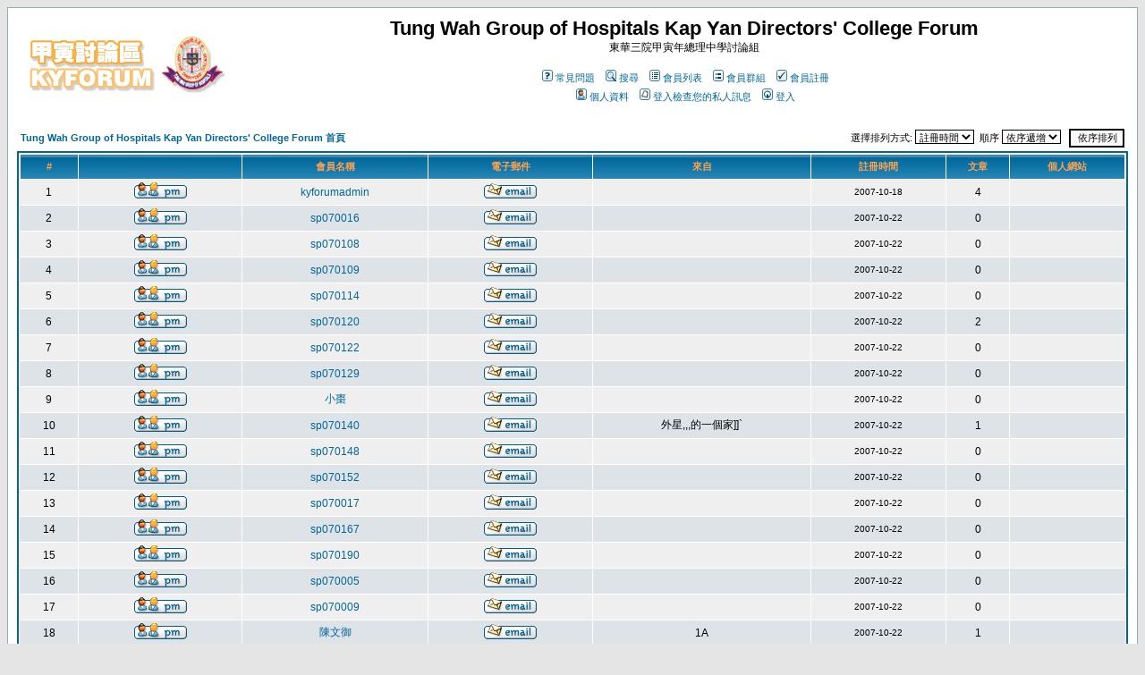

--- FILE ---
content_type: text/html; charset=UTF-8
request_url: http://phpweb.twghkyds.edu.hk/kydforum/memberlist.php?sid=58fb7e2244a69a5b73131adfc1d7508b
body_size: 71610
content:
<!DOCTYPE HTML PUBLIC "-//W3C//DTD HTML 4.01 Transitional//EN">
<html dir="LTR">
<head>
<meta http-equiv="Content-Type" content="text/html; charset=utf-8">
<meta http-equiv="Content-Style-Type" content="text/css">

<link rel="top" href="./index.php?sid=b3102f2c0af11bbde0b2b58c679bc4bd" title="Tung Wah Group of Hospitals Kap Yan Directors' College Forum 首頁" />
<link rel="search" href="./search.php?sid=b3102f2c0af11bbde0b2b58c679bc4bd" title="搜尋" />
<link rel="help" href="./faq.php?sid=b3102f2c0af11bbde0b2b58c679bc4bd" title="常見問題" />
<link rel="author" href="./memberlist.php?sid=b3102f2c0af11bbde0b2b58c679bc4bd" title="會員列表" />

<title>Tung Wah Group of Hospitals Kap Yan Directors' College Forum :: 會員列表</title>
<!-- link rel="stylesheet" href="templates/subSilver/subSilver.css" type="text/css" -->
<style type="text/css">
<!--
/*
  The original subSilver Theme for phpBB version 2+
  Created by subBlue design
  http://www.subBlue.com

  NOTE: These CSS definitions are stored within the main page body so that you can use the phpBB2
  theme administration centre. When you have finalised your style you could cut the final CSS code
  and place it in an external file, deleting this section to save bandwidth.
*/

/* General page style. The scroll bar colours only visible in IE5.5+ */
body {
	background-color: #E5E5E5;
	scrollbar-face-color: #DEE3E7;
	scrollbar-highlight-color: #FFFFFF;
	scrollbar-shadow-color: #DEE3E7;
	scrollbar-3dlight-color: #D1D7DC;
	scrollbar-arrow-color:  #006699;
	scrollbar-track-color: #EFEFEF;
	scrollbar-darkshadow-color: #98AAB1;
}

/* General font families for common tags */
font,th,td,p { font-family: Verdana, Arial, Helvetica, sans-serif }
a:link,a:active,a:visited { color : #006699; }
a:hover		{ text-decoration: underline; color : #DD6900; }
hr	{ height: 0px; border: solid #D1D7DC 0px; border-top-width: 1px;}

/* This is the border line & background colour round the entire page */
.bodyline	{ background-color: #FFFFFF; border: 1px #98AAB1 solid; }

/* This is the outline round the main forum tables */
.forumline	{ background-color: #FFFFFF; border: 2px #006699 solid; }

/* Main table cell colours and backgrounds */
td.row1	{ background-color: #EFEFEF; }
td.row2	{ background-color: #DEE3E7; }
td.row3	{ background-color: #D1D7DC; }

/*
  This is for the table cell above the Topics, Post & Last posts on the index.php page
  By default this is the fading out gradiated silver background.
  However, you could replace this with a bitmap specific for each forum
*/
td.rowpic {
		background-color: #FFFFFF;
		background-image: url(templates/subSilver/images/cellpic2.jpg);
		background-repeat: repeat-y;
}

/* Header cells - the blue and silver gradient backgrounds */
th	{
	color: #FFA34F; font-size: 11px; font-weight : bold;
	background-color: #006699; height: 25px;
	background-image: url(templates/subSilver/images/cellpic3.gif);
}

td.cat,td.catHead,td.catSides,td.catLeft,td.catRight,td.catBottom {
			background-image: url(templates/subSilver/images/cellpic1.gif);
			background-color:#D1D7DC; border: #FFFFFF; border-style: solid; height: 28px;
}

/*
  Setting additional nice inner borders for the main table cells.
  The names indicate which sides the border will be on.
  Don't worry if you don't understand this, just ignore it :-)
*/
td.cat,td.catHead,td.catBottom {
	height: 29px;
	border-width: 0px 0px 0px 0px;
}
th.thHead,th.thSides,th.thTop,th.thLeft,th.thRight,th.thBottom,th.thCornerL,th.thCornerR {
	font-weight: bold; border: #FFFFFF; border-style: solid; height: 28px;
}
td.row3Right,td.spaceRow {
	background-color: #D1D7DC; border: #FFFFFF; border-style: solid;
}

th.thHead,td.catHead { font-size: 12px; border-width: 1px 1px 0px 1px; }
th.thSides,td.catSides,td.spaceRow	 { border-width: 0px 1px 0px 1px; }
th.thRight,td.catRight,td.row3Right	 { border-width: 0px 1px 0px 0px; }
th.thLeft,td.catLeft	  { border-width: 0px 0px 0px 1px; }
th.thBottom,td.catBottom  { border-width: 0px 1px 1px 1px; }
th.thTop	 { border-width: 1px 0px 0px 0px; }
th.thCornerL { border-width: 1px 0px 0px 1px; }
th.thCornerR { border-width: 1px 1px 0px 0px; }

/* The largest text used in the index page title and toptic title etc. */
.maintitle	{
	font-weight: bold; font-size: 22px; font-family: "Trebuchet MS",Verdana, Arial, Helvetica, sans-serif;
	text-decoration: none; line-height : 120%; color : #000000;
}

/* General text */
.gen { font-size : 12px; }
.genmed { font-size : 11px; }
.gensmall { font-size : 10px; }
.gen,.genmed,.gensmall { color : #000000; }
a.gen,a.genmed,a.gensmall { color: #006699; text-decoration: none; }
a.gen:hover,a.genmed:hover,a.gensmall:hover	{ color: #DD6900; text-decoration: underline; }

/* The register, login, search etc links at the top of the page */
.mainmenu		{ font-size : 11px; color : #000000 }
a.mainmenu		{ text-decoration: none; color : #006699;  }
a.mainmenu:hover{ text-decoration: underline; color : #DD6900; }

/* Forum category titles */
.cattitle		{ font-weight: bold; font-size: 12px ; letter-spacing: 1px; color : #006699}
a.cattitle		{ text-decoration: none; color : #006699; }
a.cattitle:hover{ text-decoration: underline; }

/* Forum title: Text and link to the forums used in: index.php */
.forumlink		{ font-weight: bold; font-size: 12px; color : #006699; }
a.forumlink 	{ text-decoration: none; color : #006699; }
a.forumlink:hover{ text-decoration: underline; color : #DD6900; }

/* Used for the navigation text, (Page 1,2,3 etc) and the navigation bar when in a forum */
.nav			{ font-weight: bold; font-size: 11px; color : #000000;}
a.nav			{ text-decoration: none; color : #006699; }
a.nav:hover		{ text-decoration: underline; }

/* titles for the topics: could specify viewed link colour too */
.topictitle,h1,h2	{ font-weight: bold; font-size: 11px; color : #000000; }
a.topictitle:link   { text-decoration: none; color : #006699; }
a.topictitle:visited { text-decoration: none; color : #5493B4; }
a.topictitle:hover	{ text-decoration: underline; color : #DD6900; }

/* Name of poster in viewmsg.php and viewtopic.php and other places */
.name			{ font-size : 11px; color : #000000;}

/* Location, number of posts, post date etc */
.postdetails		{ font-size : 10px; color : #000000; }

/* The content of the posts (body of text) */
.postbody { font-size : 12px; line-height: 18px}
a.postlink:link	{ text-decoration: none; color : #006699 }
a.postlink:visited { text-decoration: none; color : #5493B4; }
a.postlink:hover { text-decoration: underline; color : #DD6900}

/* Quote & Code blocks */
.code {
	font-family: Courier, 'Courier New', sans-serif; font-size: 11px; color: #006600;
	background-color: #FAFAFA; border: #D1D7DC; border-style: solid;
	border-left-width: 1px; border-top-width: 1px; border-right-width: 1px; border-bottom-width: 1px
}

.quote {
	font-family: Verdana, Arial, Helvetica, sans-serif; font-size: 11px; color: #444444; line-height: 125%;
	background-color: #FAFAFA; border: #D1D7DC; border-style: solid;
	border-left-width: 1px; border-top-width: 1px; border-right-width: 1px; border-bottom-width: 1px
}

/* Copyright and bottom info */
.copyright		{ font-size: 10px; font-family: Verdana, Arial, Helvetica, sans-serif; color: #444444; letter-spacing: -1px;}
a.copyright		{ color: #444444; text-decoration: none;}
a.copyright:hover { color: #000000; text-decoration: underline;}

/* Form elements */
input,textarea, select {
	color : #000000;
	font: normal 11px Verdana, Arial, Helvetica, sans-serif;
	border-color : #000000;
}

/* The text input fields background colour */
input.post, textarea.post, select {
	background-color : #FFFFFF;
}

input { text-indent : 2px; }

/* The buttons used for bbCode styling in message post */
input.button {
	background-color : #EFEFEF;
	color : #000000;
	font-size: 11px; font-family: Verdana, Arial, Helvetica, sans-serif;
}

/* The main submit button option */
input.mainoption {
	background-color : #FAFAFA;
	font-weight : bold;
}

/* None-bold submit button */
input.liteoption {
	background-color : #FAFAFA;
	font-weight : normal;
}

/* This is the line in the posting page which shows the rollover
  help line. This is actually a text box, but if set to be the same
  colour as the background no one will know ;)
*/
.helpline { background-color: #DEE3E7; border-style: none; }

/* Import the fancy styles for IE only (NS4.x doesn't use the @import function) */
@import url("templates/subSilver/formIE.css");
-->
</style>
</head>
<body bgcolor="#E5E5E5" text="#000000" link="#006699" vlink="#5493B4">

<a name="top"></a>

<table width="100%" cellspacing="0" cellpadding="10" border="0" align="center">
	<tr>
		<td class="bodyline"><table width="100%" cellspacing="0" cellpadding="0" border="0">
			<tr>
				<td><a href="index.php?sid=b3102f2c0af11bbde0b2b58c679bc4bd"><img src="templates/subSilver/images/logo_phpBB.gif" border="0" alt="Tung Wah Group of Hospitals Kap Yan Directors' College Forum 首頁" vspace="1" /></a></td>
				<td align="center" width="100%" valign="middle"><span class="maintitle">Tung Wah Group of Hospitals Kap Yan Directors' College Forum</span><br /><span class="gen">東華三院甲寅年總理中學討論組<br />&nbsp; </span>
				<table cellspacing="0" cellpadding="2" border="0">
					<tr>
						<td align="center" valign="top" nowrap="nowrap"><span class="mainmenu">&nbsp;<a href="faq.php?sid=b3102f2c0af11bbde0b2b58c679bc4bd" class="mainmenu"><img src="templates/subSilver/images/icon_mini_faq.gif" width="12" height="13" border="0" alt="常見問題" hspace="3" />常見問題</a>&nbsp; &nbsp;<a href="search.php?sid=b3102f2c0af11bbde0b2b58c679bc4bd" class="mainmenu"><img src="templates/subSilver/images/icon_mini_search.gif" width="12" height="13" border="0" alt="搜尋" hspace="3" />搜尋</a>&nbsp; &nbsp;<a href="memberlist.php?sid=b3102f2c0af11bbde0b2b58c679bc4bd" class="mainmenu"><img src="templates/subSilver/images/icon_mini_members.gif" width="12" height="13" border="0" alt="會員列表" hspace="3" />會員列表</a>&nbsp; &nbsp;<a href="groupcp.php?sid=b3102f2c0af11bbde0b2b58c679bc4bd" class="mainmenu"><img src="templates/subSilver/images/icon_mini_groups.gif" width="12" height="13" border="0" alt="會員群組" hspace="3" />會員群組</a>&nbsp;
						&nbsp;<a href="profile.php?mode=register&amp;sid=b3102f2c0af11bbde0b2b58c679bc4bd" class="mainmenu"><img src="templates/subSilver/images/icon_mini_register.gif" width="12" height="13" border="0" alt="會員註冊" hspace="3" />會員註冊</a>&nbsp;
						</span></td>
					</tr>
					<tr>
						<td height="25" align="center" valign="top" nowrap="nowrap"><span class="mainmenu">&nbsp;<a href="profile.php?mode=editprofile&amp;sid=b3102f2c0af11bbde0b2b58c679bc4bd" class="mainmenu"><img src="templates/subSilver/images/icon_mini_profile.gif" width="12" height="13" border="0" alt="個人資料" hspace="3" />個人資料</a>&nbsp; &nbsp;<a href="privmsg.php?folder=inbox&amp;sid=b3102f2c0af11bbde0b2b58c679bc4bd" class="mainmenu"><img src="templates/subSilver/images/icon_mini_message.gif" width="12" height="13" border="0" alt="登入檢查您的私人訊息" hspace="3" />登入檢查您的私人訊息</a>&nbsp; &nbsp;<a href="login.php?sid=b3102f2c0af11bbde0b2b58c679bc4bd" class="mainmenu"><img src="templates/subSilver/images/icon_mini_login.gif" width="12" height="13" border="0" alt="登入" hspace="3" />登入</a>&nbsp;</span></td>
					</tr>
				</table></td>
			</tr>
		</table>

		<br />


<form method="post" action="memberlist.php?sid=b3102f2c0af11bbde0b2b58c679bc4bd">
  <table width="100%" cellspacing="2" cellpadding="2" border="0" align="center">
	<tr>
	  <td align="left"><span class="nav"><a href="index.php?sid=b3102f2c0af11bbde0b2b58c679bc4bd" class="nav">Tung Wah Group of Hospitals Kap Yan Directors' College Forum 首頁</a></span></td>
	  <td align="right" nowrap="nowrap"><span class="genmed">選擇排列方式:&nbsp;<select name="mode"><option value="joined" selected="selected">註冊時間</option><option value="username">會員名稱</option><option value="location">來自地區</option><option value="posts">文章總數</option><option value="email">電子郵件</option><option value="website">個人網站</option><option value="topten">十大排行</option></select>&nbsp;&nbsp;順序&nbsp;<select name="order"><option value="ASC" selected="selected">依序遞增</option><option value="DESC">依序遞減</option></select>&nbsp;&nbsp;
		<input type="submit" name="submit" value="依序排列" class="liteoption" />
		</span></td>
	</tr>
  </table>
  <table width="100%" cellpadding="3" cellspacing="1" border="0" class="forumline">
	<tr>
	  <th height="25" class="thCornerL" nowrap="nowrap">#</th>
	  <th class="thTop" nowrap="nowrap">&nbsp;</th>
	  <th class="thTop" nowrap="nowrap">會員名稱</th>
	  <th class="thTop" nowrap="nowrap">電子郵件</th>
	  <th class="thTop" nowrap="nowrap">來自</th>
	  <th class="thTop" nowrap="nowrap">註冊時間</th>
	  <th class="thTop" nowrap="nowrap">文章</th>
	  <th class="thCornerR" nowrap="nowrap">個人網站</th>
	</tr>
	<tr>
	  <td class="row1" align="center"><span class="gen">&nbsp;1&nbsp;</span></td>
	  <td class="row1" align="center">&nbsp;<a href="privmsg.php?mode=post&amp;u=2&amp;sid=b3102f2c0af11bbde0b2b58c679bc4bd"><img src="templates/subSilver/images/lang_english/icon_pm.gif" alt="發送私人訊息" title="發送私人訊息" border="0" /></a>&nbsp;</td>
	  <td class="row1" align="center"><span class="gen"><a href="profile.php?mode=viewprofile&amp;u=2&amp;sid=b3102f2c0af11bbde0b2b58c679bc4bd" class="gen">kyforumadmin</a></span></td>
	  <td class="row1" align="center" valign="middle">&nbsp;<a href="mailto:cslee@twghkyds.edu.hk"><img src="templates/subSilver/images/lang_english/icon_email.gif" alt="發送電子郵件" title="發送電子郵件" border="0" /></a>&nbsp;</td>
	  <td class="row1" align="center" valign="middle"><span class="gen">&nbsp;</span></td>
	  <td class="row1" align="center" valign="middle"><span class="gensmall">2007-10-18</span></td>
	  <td class="row1" align="center" valign="middle"><span class="gen">4</span></td>
	  <td class="row1" align="center">&nbsp;&nbsp;</td>
	</tr>
	<tr>
	  <td class="row2" align="center"><span class="gen">&nbsp;2&nbsp;</span></td>
	  <td class="row2" align="center">&nbsp;<a href="privmsg.php?mode=post&amp;u=3&amp;sid=b3102f2c0af11bbde0b2b58c679bc4bd"><img src="templates/subSilver/images/lang_english/icon_pm.gif" alt="發送私人訊息" title="發送私人訊息" border="0" /></a>&nbsp;</td>
	  <td class="row2" align="center"><span class="gen"><a href="profile.php?mode=viewprofile&amp;u=3&amp;sid=b3102f2c0af11bbde0b2b58c679bc4bd" class="gen">sp070016</a></span></td>
	  <td class="row2" align="center" valign="middle">&nbsp;<a href="mailto:sp070016@twghkyds.edu.hk"><img src="templates/subSilver/images/lang_english/icon_email.gif" alt="發送電子郵件" title="發送電子郵件" border="0" /></a>&nbsp;</td>
	  <td class="row2" align="center" valign="middle"><span class="gen">&nbsp;</span></td>
	  <td class="row2" align="center" valign="middle"><span class="gensmall">2007-10-22</span></td>
	  <td class="row2" align="center" valign="middle"><span class="gen">0</span></td>
	  <td class="row2" align="center">&nbsp;&nbsp;</td>
	</tr>
	<tr>
	  <td class="row1" align="center"><span class="gen">&nbsp;3&nbsp;</span></td>
	  <td class="row1" align="center">&nbsp;<a href="privmsg.php?mode=post&amp;u=4&amp;sid=b3102f2c0af11bbde0b2b58c679bc4bd"><img src="templates/subSilver/images/lang_english/icon_pm.gif" alt="發送私人訊息" title="發送私人訊息" border="0" /></a>&nbsp;</td>
	  <td class="row1" align="center"><span class="gen"><a href="profile.php?mode=viewprofile&amp;u=4&amp;sid=b3102f2c0af11bbde0b2b58c679bc4bd" class="gen">sp070108</a></span></td>
	  <td class="row1" align="center" valign="middle">&nbsp;<a href="mailto:sp070108@twghkyds.edu.hk"><img src="templates/subSilver/images/lang_english/icon_email.gif" alt="發送電子郵件" title="發送電子郵件" border="0" /></a>&nbsp;</td>
	  <td class="row1" align="center" valign="middle"><span class="gen">&nbsp;</span></td>
	  <td class="row1" align="center" valign="middle"><span class="gensmall">2007-10-22</span></td>
	  <td class="row1" align="center" valign="middle"><span class="gen">0</span></td>
	  <td class="row1" align="center">&nbsp;&nbsp;</td>
	</tr>
	<tr>
	  <td class="row2" align="center"><span class="gen">&nbsp;4&nbsp;</span></td>
	  <td class="row2" align="center">&nbsp;<a href="privmsg.php?mode=post&amp;u=5&amp;sid=b3102f2c0af11bbde0b2b58c679bc4bd"><img src="templates/subSilver/images/lang_english/icon_pm.gif" alt="發送私人訊息" title="發送私人訊息" border="0" /></a>&nbsp;</td>
	  <td class="row2" align="center"><span class="gen"><a href="profile.php?mode=viewprofile&amp;u=5&amp;sid=b3102f2c0af11bbde0b2b58c679bc4bd" class="gen">sp070109</a></span></td>
	  <td class="row2" align="center" valign="middle">&nbsp;<a href="mailto:sp070109@twghkyds.edu.hk"><img src="templates/subSilver/images/lang_english/icon_email.gif" alt="發送電子郵件" title="發送電子郵件" border="0" /></a>&nbsp;</td>
	  <td class="row2" align="center" valign="middle"><span class="gen">&nbsp;</span></td>
	  <td class="row2" align="center" valign="middle"><span class="gensmall">2007-10-22</span></td>
	  <td class="row2" align="center" valign="middle"><span class="gen">0</span></td>
	  <td class="row2" align="center">&nbsp;&nbsp;</td>
	</tr>
	<tr>
	  <td class="row1" align="center"><span class="gen">&nbsp;5&nbsp;</span></td>
	  <td class="row1" align="center">&nbsp;<a href="privmsg.php?mode=post&amp;u=6&amp;sid=b3102f2c0af11bbde0b2b58c679bc4bd"><img src="templates/subSilver/images/lang_english/icon_pm.gif" alt="發送私人訊息" title="發送私人訊息" border="0" /></a>&nbsp;</td>
	  <td class="row1" align="center"><span class="gen"><a href="profile.php?mode=viewprofile&amp;u=6&amp;sid=b3102f2c0af11bbde0b2b58c679bc4bd" class="gen">sp070114</a></span></td>
	  <td class="row1" align="center" valign="middle">&nbsp;<a href="mailto:sp070114@twghkyds.edu.hk"><img src="templates/subSilver/images/lang_english/icon_email.gif" alt="發送電子郵件" title="發送電子郵件" border="0" /></a>&nbsp;</td>
	  <td class="row1" align="center" valign="middle"><span class="gen">&nbsp;</span></td>
	  <td class="row1" align="center" valign="middle"><span class="gensmall">2007-10-22</span></td>
	  <td class="row1" align="center" valign="middle"><span class="gen">0</span></td>
	  <td class="row1" align="center">&nbsp;&nbsp;</td>
	</tr>
	<tr>
	  <td class="row2" align="center"><span class="gen">&nbsp;6&nbsp;</span></td>
	  <td class="row2" align="center">&nbsp;<a href="privmsg.php?mode=post&amp;u=7&amp;sid=b3102f2c0af11bbde0b2b58c679bc4bd"><img src="templates/subSilver/images/lang_english/icon_pm.gif" alt="發送私人訊息" title="發送私人訊息" border="0" /></a>&nbsp;</td>
	  <td class="row2" align="center"><span class="gen"><a href="profile.php?mode=viewprofile&amp;u=7&amp;sid=b3102f2c0af11bbde0b2b58c679bc4bd" class="gen">sp070120</a></span></td>
	  <td class="row2" align="center" valign="middle">&nbsp;<a href="mailto:sp070120@twghkyds.edu.hk"><img src="templates/subSilver/images/lang_english/icon_email.gif" alt="發送電子郵件" title="發送電子郵件" border="0" /></a>&nbsp;</td>
	  <td class="row2" align="center" valign="middle"><span class="gen">&nbsp;</span></td>
	  <td class="row2" align="center" valign="middle"><span class="gensmall">2007-10-22</span></td>
	  <td class="row2" align="center" valign="middle"><span class="gen">2</span></td>
	  <td class="row2" align="center">&nbsp;&nbsp;</td>
	</tr>
	<tr>
	  <td class="row1" align="center"><span class="gen">&nbsp;7&nbsp;</span></td>
	  <td class="row1" align="center">&nbsp;<a href="privmsg.php?mode=post&amp;u=8&amp;sid=b3102f2c0af11bbde0b2b58c679bc4bd"><img src="templates/subSilver/images/lang_english/icon_pm.gif" alt="發送私人訊息" title="發送私人訊息" border="0" /></a>&nbsp;</td>
	  <td class="row1" align="center"><span class="gen"><a href="profile.php?mode=viewprofile&amp;u=8&amp;sid=b3102f2c0af11bbde0b2b58c679bc4bd" class="gen">sp070122</a></span></td>
	  <td class="row1" align="center" valign="middle">&nbsp;<a href="mailto:sp070122@twghkyds.edu.hk"><img src="templates/subSilver/images/lang_english/icon_email.gif" alt="發送電子郵件" title="發送電子郵件" border="0" /></a>&nbsp;</td>
	  <td class="row1" align="center" valign="middle"><span class="gen">&nbsp;</span></td>
	  <td class="row1" align="center" valign="middle"><span class="gensmall">2007-10-22</span></td>
	  <td class="row1" align="center" valign="middle"><span class="gen">0</span></td>
	  <td class="row1" align="center">&nbsp;&nbsp;</td>
	</tr>
	<tr>
	  <td class="row2" align="center"><span class="gen">&nbsp;8&nbsp;</span></td>
	  <td class="row2" align="center">&nbsp;<a href="privmsg.php?mode=post&amp;u=9&amp;sid=b3102f2c0af11bbde0b2b58c679bc4bd"><img src="templates/subSilver/images/lang_english/icon_pm.gif" alt="發送私人訊息" title="發送私人訊息" border="0" /></a>&nbsp;</td>
	  <td class="row2" align="center"><span class="gen"><a href="profile.php?mode=viewprofile&amp;u=9&amp;sid=b3102f2c0af11bbde0b2b58c679bc4bd" class="gen">sp070129</a></span></td>
	  <td class="row2" align="center" valign="middle">&nbsp;<a href="mailto:sp070129@twghkyds.edu.hk"><img src="templates/subSilver/images/lang_english/icon_email.gif" alt="發送電子郵件" title="發送電子郵件" border="0" /></a>&nbsp;</td>
	  <td class="row2" align="center" valign="middle"><span class="gen">&nbsp;</span></td>
	  <td class="row2" align="center" valign="middle"><span class="gensmall">2007-10-22</span></td>
	  <td class="row2" align="center" valign="middle"><span class="gen">0</span></td>
	  <td class="row2" align="center">&nbsp;&nbsp;</td>
	</tr>
	<tr>
	  <td class="row1" align="center"><span class="gen">&nbsp;9&nbsp;</span></td>
	  <td class="row1" align="center">&nbsp;<a href="privmsg.php?mode=post&amp;u=10&amp;sid=b3102f2c0af11bbde0b2b58c679bc4bd"><img src="templates/subSilver/images/lang_english/icon_pm.gif" alt="發送私人訊息" title="發送私人訊息" border="0" /></a>&nbsp;</td>
	  <td class="row1" align="center"><span class="gen"><a href="profile.php?mode=viewprofile&amp;u=10&amp;sid=b3102f2c0af11bbde0b2b58c679bc4bd" class="gen">小棗</a></span></td>
	  <td class="row1" align="center" valign="middle">&nbsp;<a href="mailto:sp070134@twghkyds.edu.hk"><img src="templates/subSilver/images/lang_english/icon_email.gif" alt="發送電子郵件" title="發送電子郵件" border="0" /></a>&nbsp;</td>
	  <td class="row1" align="center" valign="middle"><span class="gen">&nbsp;</span></td>
	  <td class="row1" align="center" valign="middle"><span class="gensmall">2007-10-22</span></td>
	  <td class="row1" align="center" valign="middle"><span class="gen">0</span></td>
	  <td class="row1" align="center">&nbsp;&nbsp;</td>
	</tr>
	<tr>
	  <td class="row2" align="center"><span class="gen">&nbsp;10&nbsp;</span></td>
	  <td class="row2" align="center">&nbsp;<a href="privmsg.php?mode=post&amp;u=11&amp;sid=b3102f2c0af11bbde0b2b58c679bc4bd"><img src="templates/subSilver/images/lang_english/icon_pm.gif" alt="發送私人訊息" title="發送私人訊息" border="0" /></a>&nbsp;</td>
	  <td class="row2" align="center"><span class="gen"><a href="profile.php?mode=viewprofile&amp;u=11&amp;sid=b3102f2c0af11bbde0b2b58c679bc4bd" class="gen">sp070140</a></span></td>
	  <td class="row2" align="center" valign="middle">&nbsp;<a href="mailto:sp070140@twghkyds.edu.hk"><img src="templates/subSilver/images/lang_english/icon_email.gif" alt="發送電子郵件" title="發送電子郵件" border="0" /></a>&nbsp;</td>
	  <td class="row2" align="center" valign="middle"><span class="gen">外星,,,的一個家]]`</span></td>
	  <td class="row2" align="center" valign="middle"><span class="gensmall">2007-10-22</span></td>
	  <td class="row2" align="center" valign="middle"><span class="gen">1</span></td>
	  <td class="row2" align="center">&nbsp;&nbsp;</td>
	</tr>
	<tr>
	  <td class="row1" align="center"><span class="gen">&nbsp;11&nbsp;</span></td>
	  <td class="row1" align="center">&nbsp;<a href="privmsg.php?mode=post&amp;u=12&amp;sid=b3102f2c0af11bbde0b2b58c679bc4bd"><img src="templates/subSilver/images/lang_english/icon_pm.gif" alt="發送私人訊息" title="發送私人訊息" border="0" /></a>&nbsp;</td>
	  <td class="row1" align="center"><span class="gen"><a href="profile.php?mode=viewprofile&amp;u=12&amp;sid=b3102f2c0af11bbde0b2b58c679bc4bd" class="gen">sp070148</a></span></td>
	  <td class="row1" align="center" valign="middle">&nbsp;<a href="mailto:sp070148@twghkyds.edu.hk"><img src="templates/subSilver/images/lang_english/icon_email.gif" alt="發送電子郵件" title="發送電子郵件" border="0" /></a>&nbsp;</td>
	  <td class="row1" align="center" valign="middle"><span class="gen">&nbsp;</span></td>
	  <td class="row1" align="center" valign="middle"><span class="gensmall">2007-10-22</span></td>
	  <td class="row1" align="center" valign="middle"><span class="gen">0</span></td>
	  <td class="row1" align="center">&nbsp;&nbsp;</td>
	</tr>
	<tr>
	  <td class="row2" align="center"><span class="gen">&nbsp;12&nbsp;</span></td>
	  <td class="row2" align="center">&nbsp;<a href="privmsg.php?mode=post&amp;u=13&amp;sid=b3102f2c0af11bbde0b2b58c679bc4bd"><img src="templates/subSilver/images/lang_english/icon_pm.gif" alt="發送私人訊息" title="發送私人訊息" border="0" /></a>&nbsp;</td>
	  <td class="row2" align="center"><span class="gen"><a href="profile.php?mode=viewprofile&amp;u=13&amp;sid=b3102f2c0af11bbde0b2b58c679bc4bd" class="gen">sp070152</a></span></td>
	  <td class="row2" align="center" valign="middle">&nbsp;<a href="mailto:sp070152@twghkyds.edu.hk"><img src="templates/subSilver/images/lang_english/icon_email.gif" alt="發送電子郵件" title="發送電子郵件" border="0" /></a>&nbsp;</td>
	  <td class="row2" align="center" valign="middle"><span class="gen">&nbsp;</span></td>
	  <td class="row2" align="center" valign="middle"><span class="gensmall">2007-10-22</span></td>
	  <td class="row2" align="center" valign="middle"><span class="gen">0</span></td>
	  <td class="row2" align="center">&nbsp;&nbsp;</td>
	</tr>
	<tr>
	  <td class="row1" align="center"><span class="gen">&nbsp;13&nbsp;</span></td>
	  <td class="row1" align="center">&nbsp;<a href="privmsg.php?mode=post&amp;u=14&amp;sid=b3102f2c0af11bbde0b2b58c679bc4bd"><img src="templates/subSilver/images/lang_english/icon_pm.gif" alt="發送私人訊息" title="發送私人訊息" border="0" /></a>&nbsp;</td>
	  <td class="row1" align="center"><span class="gen"><a href="profile.php?mode=viewprofile&amp;u=14&amp;sid=b3102f2c0af11bbde0b2b58c679bc4bd" class="gen">sp070017</a></span></td>
	  <td class="row1" align="center" valign="middle">&nbsp;<a href="mailto:sp070017@twghkyds.edu.hk"><img src="templates/subSilver/images/lang_english/icon_email.gif" alt="發送電子郵件" title="發送電子郵件" border="0" /></a>&nbsp;</td>
	  <td class="row1" align="center" valign="middle"><span class="gen">&nbsp;</span></td>
	  <td class="row1" align="center" valign="middle"><span class="gensmall">2007-10-22</span></td>
	  <td class="row1" align="center" valign="middle"><span class="gen">0</span></td>
	  <td class="row1" align="center">&nbsp;&nbsp;</td>
	</tr>
	<tr>
	  <td class="row2" align="center"><span class="gen">&nbsp;14&nbsp;</span></td>
	  <td class="row2" align="center">&nbsp;<a href="privmsg.php?mode=post&amp;u=15&amp;sid=b3102f2c0af11bbde0b2b58c679bc4bd"><img src="templates/subSilver/images/lang_english/icon_pm.gif" alt="發送私人訊息" title="發送私人訊息" border="0" /></a>&nbsp;</td>
	  <td class="row2" align="center"><span class="gen"><a href="profile.php?mode=viewprofile&amp;u=15&amp;sid=b3102f2c0af11bbde0b2b58c679bc4bd" class="gen">sp070167</a></span></td>
	  <td class="row2" align="center" valign="middle">&nbsp;<a href="mailto:sp070167@twghkyds.edu.hk"><img src="templates/subSilver/images/lang_english/icon_email.gif" alt="發送電子郵件" title="發送電子郵件" border="0" /></a>&nbsp;</td>
	  <td class="row2" align="center" valign="middle"><span class="gen">&nbsp;</span></td>
	  <td class="row2" align="center" valign="middle"><span class="gensmall">2007-10-22</span></td>
	  <td class="row2" align="center" valign="middle"><span class="gen">0</span></td>
	  <td class="row2" align="center">&nbsp;&nbsp;</td>
	</tr>
	<tr>
	  <td class="row1" align="center"><span class="gen">&nbsp;15&nbsp;</span></td>
	  <td class="row1" align="center">&nbsp;<a href="privmsg.php?mode=post&amp;u=16&amp;sid=b3102f2c0af11bbde0b2b58c679bc4bd"><img src="templates/subSilver/images/lang_english/icon_pm.gif" alt="發送私人訊息" title="發送私人訊息" border="0" /></a>&nbsp;</td>
	  <td class="row1" align="center"><span class="gen"><a href="profile.php?mode=viewprofile&amp;u=16&amp;sid=b3102f2c0af11bbde0b2b58c679bc4bd" class="gen">sp070190</a></span></td>
	  <td class="row1" align="center" valign="middle">&nbsp;<a href="mailto:sp070190@twghkyds.edu.hk"><img src="templates/subSilver/images/lang_english/icon_email.gif" alt="發送電子郵件" title="發送電子郵件" border="0" /></a>&nbsp;</td>
	  <td class="row1" align="center" valign="middle"><span class="gen">&nbsp;</span></td>
	  <td class="row1" align="center" valign="middle"><span class="gensmall">2007-10-22</span></td>
	  <td class="row1" align="center" valign="middle"><span class="gen">0</span></td>
	  <td class="row1" align="center">&nbsp;&nbsp;</td>
	</tr>
	<tr>
	  <td class="row2" align="center"><span class="gen">&nbsp;16&nbsp;</span></td>
	  <td class="row2" align="center">&nbsp;<a href="privmsg.php?mode=post&amp;u=17&amp;sid=b3102f2c0af11bbde0b2b58c679bc4bd"><img src="templates/subSilver/images/lang_english/icon_pm.gif" alt="發送私人訊息" title="發送私人訊息" border="0" /></a>&nbsp;</td>
	  <td class="row2" align="center"><span class="gen"><a href="profile.php?mode=viewprofile&amp;u=17&amp;sid=b3102f2c0af11bbde0b2b58c679bc4bd" class="gen">sp070005</a></span></td>
	  <td class="row2" align="center" valign="middle">&nbsp;<a href="mailto:sp070005@twghkyds.edu.hk"><img src="templates/subSilver/images/lang_english/icon_email.gif" alt="發送電子郵件" title="發送電子郵件" border="0" /></a>&nbsp;</td>
	  <td class="row2" align="center" valign="middle"><span class="gen">&nbsp;</span></td>
	  <td class="row2" align="center" valign="middle"><span class="gensmall">2007-10-22</span></td>
	  <td class="row2" align="center" valign="middle"><span class="gen">0</span></td>
	  <td class="row2" align="center">&nbsp;&nbsp;</td>
	</tr>
	<tr>
	  <td class="row1" align="center"><span class="gen">&nbsp;17&nbsp;</span></td>
	  <td class="row1" align="center">&nbsp;<a href="privmsg.php?mode=post&amp;u=18&amp;sid=b3102f2c0af11bbde0b2b58c679bc4bd"><img src="templates/subSilver/images/lang_english/icon_pm.gif" alt="發送私人訊息" title="發送私人訊息" border="0" /></a>&nbsp;</td>
	  <td class="row1" align="center"><span class="gen"><a href="profile.php?mode=viewprofile&amp;u=18&amp;sid=b3102f2c0af11bbde0b2b58c679bc4bd" class="gen">sp070009</a></span></td>
	  <td class="row1" align="center" valign="middle">&nbsp;<a href="mailto:sp070009@twghkyds.edu.hk"><img src="templates/subSilver/images/lang_english/icon_email.gif" alt="發送電子郵件" title="發送電子郵件" border="0" /></a>&nbsp;</td>
	  <td class="row1" align="center" valign="middle"><span class="gen">&nbsp;</span></td>
	  <td class="row1" align="center" valign="middle"><span class="gensmall">2007-10-22</span></td>
	  <td class="row1" align="center" valign="middle"><span class="gen">0</span></td>
	  <td class="row1" align="center">&nbsp;&nbsp;</td>
	</tr>
	<tr>
	  <td class="row2" align="center"><span class="gen">&nbsp;18&nbsp;</span></td>
	  <td class="row2" align="center">&nbsp;<a href="privmsg.php?mode=post&amp;u=19&amp;sid=b3102f2c0af11bbde0b2b58c679bc4bd"><img src="templates/subSilver/images/lang_english/icon_pm.gif" alt="發送私人訊息" title="發送私人訊息" border="0" /></a>&nbsp;</td>
	  <td class="row2" align="center"><span class="gen"><a href="profile.php?mode=viewprofile&amp;u=19&amp;sid=b3102f2c0af11bbde0b2b58c679bc4bd" class="gen">陳文御</a></span></td>
	  <td class="row2" align="center" valign="middle">&nbsp;<a href="mailto:sp070012@twghkyds.edu.hk"><img src="templates/subSilver/images/lang_english/icon_email.gif" alt="發送電子郵件" title="發送電子郵件" border="0" /></a>&nbsp;</td>
	  <td class="row2" align="center" valign="middle"><span class="gen">1A</span></td>
	  <td class="row2" align="center" valign="middle"><span class="gensmall">2007-10-22</span></td>
	  <td class="row2" align="center" valign="middle"><span class="gen">1</span></td>
	  <td class="row2" align="center">&nbsp;&nbsp;</td>
	</tr>
	<tr>
	  <td class="row1" align="center"><span class="gen">&nbsp;19&nbsp;</span></td>
	  <td class="row1" align="center">&nbsp;<a href="privmsg.php?mode=post&amp;u=20&amp;sid=b3102f2c0af11bbde0b2b58c679bc4bd"><img src="templates/subSilver/images/lang_english/icon_pm.gif" alt="發送私人訊息" title="發送私人訊息" border="0" /></a>&nbsp;</td>
	  <td class="row1" align="center"><span class="gen"><a href="profile.php?mode=viewprofile&amp;u=20&amp;sid=b3102f2c0af11bbde0b2b58c679bc4bd" class="gen">sp070025</a></span></td>
	  <td class="row1" align="center" valign="middle">&nbsp;<a href="mailto:sp070025@twghkyds.edu.hk"><img src="templates/subSilver/images/lang_english/icon_email.gif" alt="發送電子郵件" title="發送電子郵件" border="0" /></a>&nbsp;</td>
	  <td class="row1" align="center" valign="middle"><span class="gen">&nbsp;</span></td>
	  <td class="row1" align="center" valign="middle"><span class="gensmall">2007-10-22</span></td>
	  <td class="row1" align="center" valign="middle"><span class="gen">0</span></td>
	  <td class="row1" align="center">&nbsp;&nbsp;</td>
	</tr>
	<tr>
	  <td class="row2" align="center"><span class="gen">&nbsp;20&nbsp;</span></td>
	  <td class="row2" align="center">&nbsp;<a href="privmsg.php?mode=post&amp;u=21&amp;sid=b3102f2c0af11bbde0b2b58c679bc4bd"><img src="templates/subSilver/images/lang_english/icon_pm.gif" alt="發送私人訊息" title="發送私人訊息" border="0" /></a>&nbsp;</td>
	  <td class="row2" align="center"><span class="gen"><a href="profile.php?mode=viewprofile&amp;u=21&amp;sid=b3102f2c0af11bbde0b2b58c679bc4bd" class="gen">sp070044</a></span></td>
	  <td class="row2" align="center" valign="middle">&nbsp;<a href="mailto:sp070044@twghkyds.edu.hk"><img src="templates/subSilver/images/lang_english/icon_email.gif" alt="發送電子郵件" title="發送電子郵件" border="0" /></a>&nbsp;</td>
	  <td class="row2" align="center" valign="middle"><span class="gen">&nbsp;</span></td>
	  <td class="row2" align="center" valign="middle"><span class="gensmall">2007-10-22</span></td>
	  <td class="row2" align="center" valign="middle"><span class="gen">0</span></td>
	  <td class="row2" align="center">&nbsp;&nbsp;</td>
	</tr>
	<tr>
	  <td class="row1" align="center"><span class="gen">&nbsp;21&nbsp;</span></td>
	  <td class="row1" align="center">&nbsp;<a href="privmsg.php?mode=post&amp;u=22&amp;sid=b3102f2c0af11bbde0b2b58c679bc4bd"><img src="templates/subSilver/images/lang_english/icon_pm.gif" alt="發送私人訊息" title="發送私人訊息" border="0" /></a>&nbsp;</td>
	  <td class="row1" align="center"><span class="gen"><a href="profile.php?mode=viewprofile&amp;u=22&amp;sid=b3102f2c0af11bbde0b2b58c679bc4bd" class="gen">sp070054</a></span></td>
	  <td class="row1" align="center" valign="middle">&nbsp;<a href="mailto:sp070054@twghkyds.edu.hk"><img src="templates/subSilver/images/lang_english/icon_email.gif" alt="發送電子郵件" title="發送電子郵件" border="0" /></a>&nbsp;</td>
	  <td class="row1" align="center" valign="middle"><span class="gen">&nbsp;</span></td>
	  <td class="row1" align="center" valign="middle"><span class="gensmall">2007-10-22</span></td>
	  <td class="row1" align="center" valign="middle"><span class="gen">0</span></td>
	  <td class="row1" align="center">&nbsp;&nbsp;</td>
	</tr>
	<tr>
	  <td class="row2" align="center"><span class="gen">&nbsp;22&nbsp;</span></td>
	  <td class="row2" align="center">&nbsp;<a href="privmsg.php?mode=post&amp;u=23&amp;sid=b3102f2c0af11bbde0b2b58c679bc4bd"><img src="templates/subSilver/images/lang_english/icon_pm.gif" alt="發送私人訊息" title="發送私人訊息" border="0" /></a>&nbsp;</td>
	  <td class="row2" align="center"><span class="gen"><a href="profile.php?mode=viewprofile&amp;u=23&amp;sid=b3102f2c0af11bbde0b2b58c679bc4bd" class="gen">sp070067</a></span></td>
	  <td class="row2" align="center" valign="middle">&nbsp;<a href="mailto:sp070067@twghkyds.edu.hk"><img src="templates/subSilver/images/lang_english/icon_email.gif" alt="發送電子郵件" title="發送電子郵件" border="0" /></a>&nbsp;</td>
	  <td class="row2" align="center" valign="middle"><span class="gen">&nbsp;</span></td>
	  <td class="row2" align="center" valign="middle"><span class="gensmall">2007-10-22</span></td>
	  <td class="row2" align="center" valign="middle"><span class="gen">0</span></td>
	  <td class="row2" align="center">&nbsp;&nbsp;</td>
	</tr>
	<tr>
	  <td class="row1" align="center"><span class="gen">&nbsp;23&nbsp;</span></td>
	  <td class="row1" align="center">&nbsp;<a href="privmsg.php?mode=post&amp;u=24&amp;sid=b3102f2c0af11bbde0b2b58c679bc4bd"><img src="templates/subSilver/images/lang_english/icon_pm.gif" alt="發送私人訊息" title="發送私人訊息" border="0" /></a>&nbsp;</td>
	  <td class="row1" align="center"><span class="gen"><a href="profile.php?mode=viewprofile&amp;u=24&amp;sid=b3102f2c0af11bbde0b2b58c679bc4bd" class="gen">sp070088</a></span></td>
	  <td class="row1" align="center" valign="middle">&nbsp;<a href="mailto:sp070088@twghkyds.edu.hk"><img src="templates/subSilver/images/lang_english/icon_email.gif" alt="發送電子郵件" title="發送電子郵件" border="0" /></a>&nbsp;</td>
	  <td class="row1" align="center" valign="middle"><span class="gen">&nbsp;</span></td>
	  <td class="row1" align="center" valign="middle"><span class="gensmall">2007-10-22</span></td>
	  <td class="row1" align="center" valign="middle"><span class="gen">0</span></td>
	  <td class="row1" align="center">&nbsp;&nbsp;</td>
	</tr>
	<tr>
	  <td class="row2" align="center"><span class="gen">&nbsp;24&nbsp;</span></td>
	  <td class="row2" align="center">&nbsp;<a href="privmsg.php?mode=post&amp;u=25&amp;sid=b3102f2c0af11bbde0b2b58c679bc4bd"><img src="templates/subSilver/images/lang_english/icon_pm.gif" alt="發送私人訊息" title="發送私人訊息" border="0" /></a>&nbsp;</td>
	  <td class="row2" align="center"><span class="gen"><a href="profile.php?mode=viewprofile&amp;u=25&amp;sid=b3102f2c0af11bbde0b2b58c679bc4bd" class="gen">sp070023</a></span></td>
	  <td class="row2" align="center" valign="middle">&nbsp;<a href="mailto:sp070023@twghkyds.edu.hk"><img src="templates/subSilver/images/lang_english/icon_email.gif" alt="發送電子郵件" title="發送電子郵件" border="0" /></a>&nbsp;</td>
	  <td class="row2" align="center" valign="middle"><span class="gen">&nbsp;</span></td>
	  <td class="row2" align="center" valign="middle"><span class="gensmall">2007-10-22</span></td>
	  <td class="row2" align="center" valign="middle"><span class="gen">0</span></td>
	  <td class="row2" align="center">&nbsp;&nbsp;</td>
	</tr>
	<tr>
	  <td class="row1" align="center"><span class="gen">&nbsp;25&nbsp;</span></td>
	  <td class="row1" align="center">&nbsp;<a href="privmsg.php?mode=post&amp;u=26&amp;sid=b3102f2c0af11bbde0b2b58c679bc4bd"><img src="templates/subSilver/images/lang_english/icon_pm.gif" alt="發送私人訊息" title="發送私人訊息" border="0" /></a>&nbsp;</td>
	  <td class="row1" align="center"><span class="gen"><a href="profile.php?mode=viewprofile&amp;u=26&amp;sid=b3102f2c0af11bbde0b2b58c679bc4bd" class="gen">sp060116</a></span></td>
	  <td class="row1" align="center" valign="middle">&nbsp;<a href="mailto:sp060116@twghkyds.edu.hk"><img src="templates/subSilver/images/lang_english/icon_email.gif" alt="發送電子郵件" title="發送電子郵件" border="0" /></a>&nbsp;</td>
	  <td class="row1" align="center" valign="middle"><span class="gen">&nbsp;</span></td>
	  <td class="row1" align="center" valign="middle"><span class="gensmall">2007-10-22</span></td>
	  <td class="row1" align="center" valign="middle"><span class="gen">0</span></td>
	  <td class="row1" align="center">&nbsp;&nbsp;</td>
	</tr>
	<tr>
	  <td class="row2" align="center"><span class="gen">&nbsp;26&nbsp;</span></td>
	  <td class="row2" align="center">&nbsp;<a href="privmsg.php?mode=post&amp;u=27&amp;sid=b3102f2c0af11bbde0b2b58c679bc4bd"><img src="templates/subSilver/images/lang_english/icon_pm.gif" alt="發送私人訊息" title="發送私人訊息" border="0" /></a>&nbsp;</td>
	  <td class="row2" align="center"><span class="gen"><a href="profile.php?mode=viewprofile&amp;u=27&amp;sid=b3102f2c0af11bbde0b2b58c679bc4bd" class="gen">sp070101</a></span></td>
	  <td class="row2" align="center" valign="middle">&nbsp;&nbsp;&nbsp;</td>
	  <td class="row2" align="center" valign="middle"><span class="gen">地球</span></td>
	  <td class="row2" align="center" valign="middle"><span class="gensmall">2007-10-22</span></td>
	  <td class="row2" align="center" valign="middle"><span class="gen">2</span></td>
	  <td class="row2" align="center">&nbsp;&nbsp;</td>
	</tr>
	<tr>
	  <td class="row1" align="center"><span class="gen">&nbsp;27&nbsp;</span></td>
	  <td class="row1" align="center">&nbsp;<a href="privmsg.php?mode=post&amp;u=28&amp;sid=b3102f2c0af11bbde0b2b58c679bc4bd"><img src="templates/subSilver/images/lang_english/icon_pm.gif" alt="發送私人訊息" title="發送私人訊息" border="0" /></a>&nbsp;</td>
	  <td class="row1" align="center"><span class="gen"><a href="profile.php?mode=viewprofile&amp;u=28&amp;sid=b3102f2c0af11bbde0b2b58c679bc4bd" class="gen">sp070111</a></span></td>
	  <td class="row1" align="center" valign="middle">&nbsp;<a href="mailto:sp070111@twghkyds.edu.hk"><img src="templates/subSilver/images/lang_english/icon_email.gif" alt="發送電子郵件" title="發送電子郵件" border="0" /></a>&nbsp;</td>
	  <td class="row1" align="center" valign="middle"><span class="gen">&nbsp;</span></td>
	  <td class="row1" align="center" valign="middle"><span class="gensmall">2007-10-22</span></td>
	  <td class="row1" align="center" valign="middle"><span class="gen">0</span></td>
	  <td class="row1" align="center">&nbsp;&nbsp;</td>
	</tr>
	<tr>
	  <td class="row2" align="center"><span class="gen">&nbsp;28&nbsp;</span></td>
	  <td class="row2" align="center">&nbsp;<a href="privmsg.php?mode=post&amp;u=29&amp;sid=b3102f2c0af11bbde0b2b58c679bc4bd"><img src="templates/subSilver/images/lang_english/icon_pm.gif" alt="發送私人訊息" title="發送私人訊息" border="0" /></a>&nbsp;</td>
	  <td class="row2" align="center"><span class="gen"><a href="profile.php?mode=viewprofile&amp;u=29&amp;sid=b3102f2c0af11bbde0b2b58c679bc4bd" class="gen">sp070112</a></span></td>
	  <td class="row2" align="center" valign="middle">&nbsp;<a href="mailto:sp070112@twghkyds.edu.hk"><img src="templates/subSilver/images/lang_english/icon_email.gif" alt="發送電子郵件" title="發送電子郵件" border="0" /></a>&nbsp;</td>
	  <td class="row2" align="center" valign="middle"><span class="gen">&nbsp;</span></td>
	  <td class="row2" align="center" valign="middle"><span class="gensmall">2007-10-22</span></td>
	  <td class="row2" align="center" valign="middle"><span class="gen">0</span></td>
	  <td class="row2" align="center">&nbsp;&nbsp;</td>
	</tr>
	<tr>
	  <td class="row1" align="center"><span class="gen">&nbsp;29&nbsp;</span></td>
	  <td class="row1" align="center">&nbsp;<a href="privmsg.php?mode=post&amp;u=30&amp;sid=b3102f2c0af11bbde0b2b58c679bc4bd"><img src="templates/subSilver/images/lang_english/icon_pm.gif" alt="發送私人訊息" title="發送私人訊息" border="0" /></a>&nbsp;</td>
	  <td class="row1" align="center"><span class="gen"><a href="profile.php?mode=viewprofile&amp;u=30&amp;sid=b3102f2c0af11bbde0b2b58c679bc4bd" class="gen">sp070124</a></span></td>
	  <td class="row1" align="center" valign="middle">&nbsp;<a href="mailto:sp070124@twghkyds.edu.hk"><img src="templates/subSilver/images/lang_english/icon_email.gif" alt="發送電子郵件" title="發送電子郵件" border="0" /></a>&nbsp;</td>
	  <td class="row1" align="center" valign="middle"><span class="gen">&nbsp;</span></td>
	  <td class="row1" align="center" valign="middle"><span class="gensmall">2007-10-22</span></td>
	  <td class="row1" align="center" valign="middle"><span class="gen">0</span></td>
	  <td class="row1" align="center">&nbsp;&nbsp;</td>
	</tr>
	<tr>
	  <td class="row2" align="center"><span class="gen">&nbsp;30&nbsp;</span></td>
	  <td class="row2" align="center">&nbsp;<a href="privmsg.php?mode=post&amp;u=31&amp;sid=b3102f2c0af11bbde0b2b58c679bc4bd"><img src="templates/subSilver/images/lang_english/icon_pm.gif" alt="發送私人訊息" title="發送私人訊息" border="0" /></a>&nbsp;</td>
	  <td class="row2" align="center"><span class="gen"><a href="profile.php?mode=viewprofile&amp;u=31&amp;sid=b3102f2c0af11bbde0b2b58c679bc4bd" class="gen">sp070125</a></span></td>
	  <td class="row2" align="center" valign="middle">&nbsp;<a href="mailto:sp070125@twghkyds.edu.hk"><img src="templates/subSilver/images/lang_english/icon_email.gif" alt="發送電子郵件" title="發送電子郵件" border="0" /></a>&nbsp;</td>
	  <td class="row2" align="center" valign="middle"><span class="gen">甲寅</span></td>
	  <td class="row2" align="center" valign="middle"><span class="gensmall">2007-10-22</span></td>
	  <td class="row2" align="center" valign="middle"><span class="gen">0</span></td>
	  <td class="row2" align="center">&nbsp;&nbsp;</td>
	</tr>
	<tr>
	  <td class="row1" align="center"><span class="gen">&nbsp;31&nbsp;</span></td>
	  <td class="row1" align="center">&nbsp;<a href="privmsg.php?mode=post&amp;u=32&amp;sid=b3102f2c0af11bbde0b2b58c679bc4bd"><img src="templates/subSilver/images/lang_english/icon_pm.gif" alt="發送私人訊息" title="發送私人訊息" border="0" /></a>&nbsp;</td>
	  <td class="row1" align="center"><span class="gen"><a href="profile.php?mode=viewprofile&amp;u=32&amp;sid=b3102f2c0af11bbde0b2b58c679bc4bd" class="gen">sp070139</a></span></td>
	  <td class="row1" align="center" valign="middle">&nbsp;<a href="mailto:sp070139@twghkyds.edu.hk"><img src="templates/subSilver/images/lang_english/icon_email.gif" alt="發送電子郵件" title="發送電子郵件" border="0" /></a>&nbsp;</td>
	  <td class="row1" align="center" valign="middle"><span class="gen">&nbsp;</span></td>
	  <td class="row1" align="center" valign="middle"><span class="gensmall">2007-10-22</span></td>
	  <td class="row1" align="center" valign="middle"><span class="gen">0</span></td>
	  <td class="row1" align="center">&nbsp;&nbsp;</td>
	</tr>
	<tr>
	  <td class="row2" align="center"><span class="gen">&nbsp;32&nbsp;</span></td>
	  <td class="row2" align="center">&nbsp;<a href="privmsg.php?mode=post&amp;u=33&amp;sid=b3102f2c0af11bbde0b2b58c679bc4bd"><img src="templates/subSilver/images/lang_english/icon_pm.gif" alt="發送私人訊息" title="發送私人訊息" border="0" /></a>&nbsp;</td>
	  <td class="row2" align="center"><span class="gen"><a href="profile.php?mode=viewprofile&amp;u=33&amp;sid=b3102f2c0af11bbde0b2b58c679bc4bd" class="gen">sp070145</a></span></td>
	  <td class="row2" align="center" valign="middle">&nbsp;<a href="mailto:sp070145@twghkyds.edu.hk"><img src="templates/subSilver/images/lang_english/icon_email.gif" alt="發送電子郵件" title="發送電子郵件" border="0" /></a>&nbsp;</td>
	  <td class="row2" align="center" valign="middle"><span class="gen">&nbsp;</span></td>
	  <td class="row2" align="center" valign="middle"><span class="gensmall">2007-10-22</span></td>
	  <td class="row2" align="center" valign="middle"><span class="gen">0</span></td>
	  <td class="row2" align="center">&nbsp;&nbsp;</td>
	</tr>
	<tr>
	  <td class="row1" align="center"><span class="gen">&nbsp;33&nbsp;</span></td>
	  <td class="row1" align="center">&nbsp;<a href="privmsg.php?mode=post&amp;u=34&amp;sid=b3102f2c0af11bbde0b2b58c679bc4bd"><img src="templates/subSilver/images/lang_english/icon_pm.gif" alt="發送私人訊息" title="發送私人訊息" border="0" /></a>&nbsp;</td>
	  <td class="row1" align="center"><span class="gen"><a href="profile.php?mode=viewprofile&amp;u=34&amp;sid=b3102f2c0af11bbde0b2b58c679bc4bd" class="gen">sp070181</a></span></td>
	  <td class="row1" align="center" valign="middle">&nbsp;<a href="mailto:sp070181@twghkyds.edu.hk"><img src="templates/subSilver/images/lang_english/icon_email.gif" alt="發送電子郵件" title="發送電子郵件" border="0" /></a>&nbsp;</td>
	  <td class="row1" align="center" valign="middle"><span class="gen">&nbsp;</span></td>
	  <td class="row1" align="center" valign="middle"><span class="gensmall">2007-10-22</span></td>
	  <td class="row1" align="center" valign="middle"><span class="gen">0</span></td>
	  <td class="row1" align="center">&nbsp;&nbsp;</td>
	</tr>
	<tr>
	  <td class="row2" align="center"><span class="gen">&nbsp;34&nbsp;</span></td>
	  <td class="row2" align="center">&nbsp;<a href="privmsg.php?mode=post&amp;u=35&amp;sid=b3102f2c0af11bbde0b2b58c679bc4bd"><img src="templates/subSilver/images/lang_english/icon_pm.gif" alt="發送私人訊息" title="發送私人訊息" border="0" /></a>&nbsp;</td>
	  <td class="row2" align="center"><span class="gen"><a href="profile.php?mode=viewprofile&amp;u=35&amp;sid=b3102f2c0af11bbde0b2b58c679bc4bd" class="gen">sp070188</a></span></td>
	  <td class="row2" align="center" valign="middle">&nbsp;<a href="mailto:sp070188@twghkyds.edu.hk"><img src="templates/subSilver/images/lang_english/icon_email.gif" alt="發送電子郵件" title="發送電子郵件" border="0" /></a>&nbsp;</td>
	  <td class="row2" align="center" valign="middle"><span class="gen">&nbsp;</span></td>
	  <td class="row2" align="center" valign="middle"><span class="gensmall">2007-10-22</span></td>
	  <td class="row2" align="center" valign="middle"><span class="gen">0</span></td>
	  <td class="row2" align="center">&nbsp;&nbsp;</td>
	</tr>
	<tr>
	  <td class="row1" align="center"><span class="gen">&nbsp;35&nbsp;</span></td>
	  <td class="row1" align="center">&nbsp;<a href="privmsg.php?mode=post&amp;u=36&amp;sid=b3102f2c0af11bbde0b2b58c679bc4bd"><img src="templates/subSilver/images/lang_english/icon_pm.gif" alt="發送私人訊息" title="發送私人訊息" border="0" /></a>&nbsp;</td>
	  <td class="row1" align="center"><span class="gen"><a href="profile.php?mode=viewprofile&amp;u=36&amp;sid=b3102f2c0af11bbde0b2b58c679bc4bd" class="gen">sp070033</a></span></td>
	  <td class="row1" align="center" valign="middle">&nbsp;<a href="mailto:sp070033@twghkyds.edu.hk"><img src="templates/subSilver/images/lang_english/icon_email.gif" alt="發送電子郵件" title="發送電子郵件" border="0" /></a>&nbsp;</td>
	  <td class="row1" align="center" valign="middle"><span class="gen">&nbsp;</span></td>
	  <td class="row1" align="center" valign="middle"><span class="gensmall">2007-10-22</span></td>
	  <td class="row1" align="center" valign="middle"><span class="gen">0</span></td>
	  <td class="row1" align="center">&nbsp;&nbsp;</td>
	</tr>
	<tr>
	  <td class="row2" align="center"><span class="gen">&nbsp;36&nbsp;</span></td>
	  <td class="row2" align="center">&nbsp;<a href="privmsg.php?mode=post&amp;u=37&amp;sid=b3102f2c0af11bbde0b2b58c679bc4bd"><img src="templates/subSilver/images/lang_english/icon_pm.gif" alt="發送私人訊息" title="發送私人訊息" border="0" /></a>&nbsp;</td>
	  <td class="row2" align="center"><span class="gen"><a href="profile.php?mode=viewprofile&amp;u=37&amp;sid=b3102f2c0af11bbde0b2b58c679bc4bd" class="gen">sp070195</a></span></td>
	  <td class="row2" align="center" valign="middle">&nbsp;&nbsp;&nbsp;</td>
	  <td class="row2" align="center" valign="middle"><span class="gen">甲寅</span></td>
	  <td class="row2" align="center" valign="middle"><span class="gensmall">2007-10-22</span></td>
	  <td class="row2" align="center" valign="middle"><span class="gen">9</span></td>
	  <td class="row2" align="center">&nbsp;&nbsp;</td>
	</tr>
	<tr>
	  <td class="row1" align="center"><span class="gen">&nbsp;37&nbsp;</span></td>
	  <td class="row1" align="center">&nbsp;<a href="privmsg.php?mode=post&amp;u=38&amp;sid=b3102f2c0af11bbde0b2b58c679bc4bd"><img src="templates/subSilver/images/lang_english/icon_pm.gif" alt="發送私人訊息" title="發送私人訊息" border="0" /></a>&nbsp;</td>
	  <td class="row1" align="center"><span class="gen"><a href="profile.php?mode=viewprofile&amp;u=38&amp;sid=b3102f2c0af11bbde0b2b58c679bc4bd" class="gen">sp070052</a></span></td>
	  <td class="row1" align="center" valign="middle">&nbsp;<a href="mailto:sp070052@twghkyds.edu.hk"><img src="templates/subSilver/images/lang_english/icon_email.gif" alt="發送電子郵件" title="發送電子郵件" border="0" /></a>&nbsp;</td>
	  <td class="row1" align="center" valign="middle"><span class="gen">&nbsp;</span></td>
	  <td class="row1" align="center" valign="middle"><span class="gensmall">2007-10-22</span></td>
	  <td class="row1" align="center" valign="middle"><span class="gen">0</span></td>
	  <td class="row1" align="center">&nbsp;&nbsp;</td>
	</tr>
	<tr>
	  <td class="row2" align="center"><span class="gen">&nbsp;38&nbsp;</span></td>
	  <td class="row2" align="center">&nbsp;<a href="privmsg.php?mode=post&amp;u=39&amp;sid=b3102f2c0af11bbde0b2b58c679bc4bd"><img src="templates/subSilver/images/lang_english/icon_pm.gif" alt="發送私人訊息" title="發送私人訊息" border="0" /></a>&nbsp;</td>
	  <td class="row2" align="center"><span class="gen"><a href="profile.php?mode=viewprofile&amp;u=39&amp;sid=b3102f2c0af11bbde0b2b58c679bc4bd" class="gen">sp070059</a></span></td>
	  <td class="row2" align="center" valign="middle">&nbsp;<a href="mailto:sp070059@twghkyds.edu.hk"><img src="templates/subSilver/images/lang_english/icon_email.gif" alt="發送電子郵件" title="發送電子郵件" border="0" /></a>&nbsp;</td>
	  <td class="row2" align="center" valign="middle"><span class="gen">&nbsp;</span></td>
	  <td class="row2" align="center" valign="middle"><span class="gensmall">2007-10-22</span></td>
	  <td class="row2" align="center" valign="middle"><span class="gen">0</span></td>
	  <td class="row2" align="center">&nbsp;&nbsp;</td>
	</tr>
	<tr>
	  <td class="row1" align="center"><span class="gen">&nbsp;39&nbsp;</span></td>
	  <td class="row1" align="center">&nbsp;<a href="privmsg.php?mode=post&amp;u=40&amp;sid=b3102f2c0af11bbde0b2b58c679bc4bd"><img src="templates/subSilver/images/lang_english/icon_pm.gif" alt="發送私人訊息" title="發送私人訊息" border="0" /></a>&nbsp;</td>
	  <td class="row1" align="center"><span class="gen"><a href="profile.php?mode=viewprofile&amp;u=40&amp;sid=b3102f2c0af11bbde0b2b58c679bc4bd" class="gen">sp070070</a></span></td>
	  <td class="row1" align="center" valign="middle">&nbsp;<a href="mailto:sp070070@twghkyds.edu.hk"><img src="templates/subSilver/images/lang_english/icon_email.gif" alt="發送電子郵件" title="發送電子郵件" border="0" /></a>&nbsp;</td>
	  <td class="row1" align="center" valign="middle"><span class="gen">&nbsp;</span></td>
	  <td class="row1" align="center" valign="middle"><span class="gensmall">2007-10-22</span></td>
	  <td class="row1" align="center" valign="middle"><span class="gen">0</span></td>
	  <td class="row1" align="center">&nbsp;&nbsp;</td>
	</tr>
	<tr>
	  <td class="row2" align="center"><span class="gen">&nbsp;40&nbsp;</span></td>
	  <td class="row2" align="center">&nbsp;<a href="privmsg.php?mode=post&amp;u=41&amp;sid=b3102f2c0af11bbde0b2b58c679bc4bd"><img src="templates/subSilver/images/lang_english/icon_pm.gif" alt="發送私人訊息" title="發送私人訊息" border="0" /></a>&nbsp;</td>
	  <td class="row2" align="center"><span class="gen"><a href="profile.php?mode=viewprofile&amp;u=41&amp;sid=b3102f2c0af11bbde0b2b58c679bc4bd" class="gen">sp070080</a></span></td>
	  <td class="row2" align="center" valign="middle">&nbsp;<a href="mailto:sp070080@twghkyds.edu.hk"><img src="templates/subSilver/images/lang_english/icon_email.gif" alt="發送電子郵件" title="發送電子郵件" border="0" /></a>&nbsp;</td>
	  <td class="row2" align="center" valign="middle"><span class="gen">&nbsp;</span></td>
	  <td class="row2" align="center" valign="middle"><span class="gensmall">2007-10-22</span></td>
	  <td class="row2" align="center" valign="middle"><span class="gen">0</span></td>
	  <td class="row2" align="center">&nbsp;&nbsp;</td>
	</tr>
	<tr>
	  <td class="row1" align="center"><span class="gen">&nbsp;41&nbsp;</span></td>
	  <td class="row1" align="center">&nbsp;<a href="privmsg.php?mode=post&amp;u=42&amp;sid=b3102f2c0af11bbde0b2b58c679bc4bd"><img src="templates/subSilver/images/lang_english/icon_pm.gif" alt="發送私人訊息" title="發送私人訊息" border="0" /></a>&nbsp;</td>
	  <td class="row1" align="center"><span class="gen"><a href="profile.php?mode=viewprofile&amp;u=42&amp;sid=b3102f2c0af11bbde0b2b58c679bc4bd" class="gen">sp070093</a></span></td>
	  <td class="row1" align="center" valign="middle">&nbsp;<a href="mailto:sp070093@twghkyds.edu.hk"><img src="templates/subSilver/images/lang_english/icon_email.gif" alt="發送電子郵件" title="發送電子郵件" border="0" /></a>&nbsp;</td>
	  <td class="row1" align="center" valign="middle"><span class="gen">&nbsp;</span></td>
	  <td class="row1" align="center" valign="middle"><span class="gensmall">2007-10-22</span></td>
	  <td class="row1" align="center" valign="middle"><span class="gen">0</span></td>
	  <td class="row1" align="center">&nbsp;&nbsp;</td>
	</tr>
	<tr>
	  <td class="row2" align="center"><span class="gen">&nbsp;42&nbsp;</span></td>
	  <td class="row2" align="center">&nbsp;<a href="privmsg.php?mode=post&amp;u=43&amp;sid=b3102f2c0af11bbde0b2b58c679bc4bd"><img src="templates/subSilver/images/lang_english/icon_pm.gif" alt="發送私人訊息" title="發送私人訊息" border="0" /></a>&nbsp;</td>
	  <td class="row2" align="center"><span class="gen"><a href="profile.php?mode=viewprofile&amp;u=43&amp;sid=b3102f2c0af11bbde0b2b58c679bc4bd" class="gen">sp070021</a></span></td>
	  <td class="row2" align="center" valign="middle">&nbsp;<a href="mailto:luv_wing1030@hotmail.com"><img src="templates/subSilver/images/lang_english/icon_email.gif" alt="發送電子郵件" title="發送電子郵件" border="0" /></a>&nbsp;</td>
	  <td class="row2" align="center" valign="middle"><span class="gen">&nbsp;</span></td>
	  <td class="row2" align="center" valign="middle"><span class="gensmall">2007-10-22</span></td>
	  <td class="row2" align="center" valign="middle"><span class="gen">0</span></td>
	  <td class="row2" align="center">&nbsp;&nbsp;</td>
	</tr>
	<tr>
	  <td class="row1" align="center"><span class="gen">&nbsp;43&nbsp;</span></td>
	  <td class="row1" align="center">&nbsp;<a href="privmsg.php?mode=post&amp;u=44&amp;sid=b3102f2c0af11bbde0b2b58c679bc4bd"><img src="templates/subSilver/images/lang_english/icon_pm.gif" alt="發送私人訊息" title="發送私人訊息" border="0" /></a>&nbsp;</td>
	  <td class="row1" align="center"><span class="gen"><a href="profile.php?mode=viewprofile&amp;u=44&amp;sid=b3102f2c0af11bbde0b2b58c679bc4bd" class="gen">sp070083</a></span></td>
	  <td class="row1" align="center" valign="middle">&nbsp;<a href="mailto:sp070083@twghkyds.edu.hk"><img src="templates/subSilver/images/lang_english/icon_email.gif" alt="發送電子郵件" title="發送電子郵件" border="0" /></a>&nbsp;</td>
	  <td class="row1" align="center" valign="middle"><span class="gen">&nbsp;</span></td>
	  <td class="row1" align="center" valign="middle"><span class="gensmall">2007-10-22</span></td>
	  <td class="row1" align="center" valign="middle"><span class="gen">0</span></td>
	  <td class="row1" align="center">&nbsp;&nbsp;</td>
	</tr>
	<tr>
	  <td class="row2" align="center"><span class="gen">&nbsp;44&nbsp;</span></td>
	  <td class="row2" align="center">&nbsp;<a href="privmsg.php?mode=post&amp;u=45&amp;sid=b3102f2c0af11bbde0b2b58c679bc4bd"><img src="templates/subSilver/images/lang_english/icon_pm.gif" alt="發送私人訊息" title="發送私人訊息" border="0" /></a>&nbsp;</td>
	  <td class="row2" align="center"><span class="gen"><a href="profile.php?mode=viewprofile&amp;u=45&amp;sid=b3102f2c0af11bbde0b2b58c679bc4bd" class="gen">sp070106</a></span></td>
	  <td class="row2" align="center" valign="middle">&nbsp;<a href="mailto:sp070106@twghkyds.edu.hk"><img src="templates/subSilver/images/lang_english/icon_email.gif" alt="發送電子郵件" title="發送電子郵件" border="0" /></a>&nbsp;</td>
	  <td class="row2" align="center" valign="middle"><span class="gen">&nbsp;</span></td>
	  <td class="row2" align="center" valign="middle"><span class="gensmall">2007-10-22</span></td>
	  <td class="row2" align="center" valign="middle"><span class="gen">1</span></td>
	  <td class="row2" align="center">&nbsp;&nbsp;</td>
	</tr>
	<tr>
	  <td class="row1" align="center"><span class="gen">&nbsp;45&nbsp;</span></td>
	  <td class="row1" align="center">&nbsp;<a href="privmsg.php?mode=post&amp;u=46&amp;sid=b3102f2c0af11bbde0b2b58c679bc4bd"><img src="templates/subSilver/images/lang_english/icon_pm.gif" alt="發送私人訊息" title="發送私人訊息" border="0" /></a>&nbsp;</td>
	  <td class="row1" align="center"><span class="gen"><a href="profile.php?mode=viewprofile&amp;u=46&amp;sid=b3102f2c0af11bbde0b2b58c679bc4bd" class="gen">sp070115</a></span></td>
	  <td class="row1" align="center" valign="middle">&nbsp;&nbsp;&nbsp;</td>
	  <td class="row1" align="center" valign="middle"><span class="gen">&nbsp;</span></td>
	  <td class="row1" align="center" valign="middle"><span class="gensmall">2007-10-22</span></td>
	  <td class="row1" align="center" valign="middle"><span class="gen">0</span></td>
	  <td class="row1" align="center">&nbsp;&nbsp;</td>
	</tr>
	<tr>
	  <td class="row2" align="center"><span class="gen">&nbsp;46&nbsp;</span></td>
	  <td class="row2" align="center">&nbsp;<a href="privmsg.php?mode=post&amp;u=47&amp;sid=b3102f2c0af11bbde0b2b58c679bc4bd"><img src="templates/subSilver/images/lang_english/icon_pm.gif" alt="發送私人訊息" title="發送私人訊息" border="0" /></a>&nbsp;</td>
	  <td class="row2" align="center"><span class="gen"><a href="profile.php?mode=viewprofile&amp;u=47&amp;sid=b3102f2c0af11bbde0b2b58c679bc4bd" class="gen">sp070123</a></span></td>
	  <td class="row2" align="center" valign="middle">&nbsp;<a href="mailto:sp070123@twghkyds.edu.hk"><img src="templates/subSilver/images/lang_english/icon_email.gif" alt="發送電子郵件" title="發送電子郵件" border="0" /></a>&nbsp;</td>
	  <td class="row2" align="center" valign="middle"><span class="gen">洪卓立</span></td>
	  <td class="row2" align="center" valign="middle"><span class="gensmall">2007-10-22</span></td>
	  <td class="row2" align="center" valign="middle"><span class="gen">0</span></td>
	  <td class="row2" align="center">&nbsp;&nbsp;</td>
	</tr>
	<tr>
	  <td class="row1" align="center"><span class="gen">&nbsp;47&nbsp;</span></td>
	  <td class="row1" align="center">&nbsp;<a href="privmsg.php?mode=post&amp;u=48&amp;sid=b3102f2c0af11bbde0b2b58c679bc4bd"><img src="templates/subSilver/images/lang_english/icon_pm.gif" alt="發送私人訊息" title="發送私人訊息" border="0" /></a>&nbsp;</td>
	  <td class="row1" align="center"><span class="gen"><a href="profile.php?mode=viewprofile&amp;u=48&amp;sid=b3102f2c0af11bbde0b2b58c679bc4bd" class="gen">sp070135</a></span></td>
	  <td class="row1" align="center" valign="middle">&nbsp;<a href="mailto:sp070135@twghkyds.edu.hk"><img src="templates/subSilver/images/lang_english/icon_email.gif" alt="發送電子郵件" title="發送電子郵件" border="0" /></a>&nbsp;</td>
	  <td class="row1" align="center" valign="middle"><span class="gen">&nbsp;</span></td>
	  <td class="row1" align="center" valign="middle"><span class="gensmall">2007-10-22</span></td>
	  <td class="row1" align="center" valign="middle"><span class="gen">0</span></td>
	  <td class="row1" align="center">&nbsp;&nbsp;</td>
	</tr>
	<tr>
	  <td class="row2" align="center"><span class="gen">&nbsp;48&nbsp;</span></td>
	  <td class="row2" align="center">&nbsp;<a href="privmsg.php?mode=post&amp;u=49&amp;sid=b3102f2c0af11bbde0b2b58c679bc4bd"><img src="templates/subSilver/images/lang_english/icon_pm.gif" alt="發送私人訊息" title="發送私人訊息" border="0" /></a>&nbsp;</td>
	  <td class="row2" align="center"><span class="gen"><a href="profile.php?mode=viewprofile&amp;u=49&amp;sid=b3102f2c0af11bbde0b2b58c679bc4bd" class="gen">sp070141</a></span></td>
	  <td class="row2" align="center" valign="middle">&nbsp;<a href="mailto:joycelokman@yahoo.com.hk"><img src="templates/subSilver/images/lang_english/icon_email.gif" alt="發送電子郵件" title="發送電子郵件" border="0" /></a>&nbsp;</td>
	  <td class="row2" align="center" valign="middle"><span class="gen">&nbsp;</span></td>
	  <td class="row2" align="center" valign="middle"><span class="gensmall">2007-10-22</span></td>
	  <td class="row2" align="center" valign="middle"><span class="gen">0</span></td>
	  <td class="row2" align="center">&nbsp;&nbsp;</td>
	</tr>
	<tr>
	  <td class="row1" align="center"><span class="gen">&nbsp;49&nbsp;</span></td>
	  <td class="row1" align="center">&nbsp;<a href="privmsg.php?mode=post&amp;u=50&amp;sid=b3102f2c0af11bbde0b2b58c679bc4bd"><img src="templates/subSilver/images/lang_english/icon_pm.gif" alt="發送私人訊息" title="發送私人訊息" border="0" /></a>&nbsp;</td>
	  <td class="row1" align="center"><span class="gen"><a href="profile.php?mode=viewprofile&amp;u=50&amp;sid=b3102f2c0af11bbde0b2b58c679bc4bd" class="gen">sp070150</a></span></td>
	  <td class="row1" align="center" valign="middle">&nbsp;<a href="mailto:sp070150@twghkyds.edu.hk"><img src="templates/subSilver/images/lang_english/icon_email.gif" alt="發送電子郵件" title="發送電子郵件" border="0" /></a>&nbsp;</td>
	  <td class="row1" align="center" valign="middle"><span class="gen">&nbsp;</span></td>
	  <td class="row1" align="center" valign="middle"><span class="gensmall">2007-10-22</span></td>
	  <td class="row1" align="center" valign="middle"><span class="gen">0</span></td>
	  <td class="row1" align="center">&nbsp;&nbsp;</td>
	</tr>
	<tr>
	  <td class="row2" align="center"><span class="gen">&nbsp;50&nbsp;</span></td>
	  <td class="row2" align="center">&nbsp;<a href="privmsg.php?mode=post&amp;u=51&amp;sid=b3102f2c0af11bbde0b2b58c679bc4bd"><img src="templates/subSilver/images/lang_english/icon_pm.gif" alt="發送私人訊息" title="發送私人訊息" border="0" /></a>&nbsp;</td>
	  <td class="row2" align="center"><span class="gen"><a href="profile.php?mode=viewprofile&amp;u=51&amp;sid=b3102f2c0af11bbde0b2b58c679bc4bd" class="gen">sp070163</a></span></td>
	  <td class="row2" align="center" valign="middle">&nbsp;<a href="mailto:sp070163@twghkyds.edu.hk"><img src="templates/subSilver/images/lang_english/icon_email.gif" alt="發送電子郵件" title="發送電子郵件" border="0" /></a>&nbsp;</td>
	  <td class="row2" align="center" valign="middle"><span class="gen">&nbsp;</span></td>
	  <td class="row2" align="center" valign="middle"><span class="gensmall">2007-10-22</span></td>
	  <td class="row2" align="center" valign="middle"><span class="gen">0</span></td>
	  <td class="row2" align="center">&nbsp;&nbsp;</td>
	</tr>
	<tr>
	  <td class="catBottom" colspan="8" height="28">&nbsp;</td>
	</tr>
  </table>
  <table width="100%" cellspacing="2" border="0" align="center" cellpadding="2">
	<tr>
	  <td align="right" valign="top"></td>
	</tr>
  </table>

<table width="100%" cellspacing="0" cellpadding="0" border="0">
  <tr>
	<td><span class="nav">第<b>1</b>頁(共<b>29</b>頁)</span></td>
	<td align="right"><span class="gensmall">所有的時間均為 台灣時間 (GMT + 8 小時)</span><br /><span class="nav">前往頁面 <b>1</b>, <a href="memberlist.php?mode=joined&amp;order=ASC&amp;start=50&amp;sid=b3102f2c0af11bbde0b2b58c679bc4bd">2</a>, <a href="memberlist.php?mode=joined&amp;order=ASC&amp;start=100&amp;sid=b3102f2c0af11bbde0b2b58c679bc4bd">3</a> ... <a href="memberlist.php?mode=joined&amp;order=ASC&amp;start=1300&amp;sid=b3102f2c0af11bbde0b2b58c679bc4bd">27</a>, <a href="memberlist.php?mode=joined&amp;order=ASC&amp;start=1350&amp;sid=b3102f2c0af11bbde0b2b58c679bc4bd">28</a>, <a href="memberlist.php?mode=joined&amp;order=ASC&amp;start=1400&amp;sid=b3102f2c0af11bbde0b2b58c679bc4bd">29</a>&nbsp;&nbsp;<a href="memberlist.php?mode=joined&amp;order=ASC&amp;start=50&amp;sid=b3102f2c0af11bbde0b2b58c679bc4bd">下一頁</a>&nbsp;</span></td>
  </tr>
</table></form>

<table width="100%" cellspacing="2" border="0" align="center">
  <tr>
	<td valign="top" align="right">
<form method="get" name="jumpbox" action="viewforum.php?sid=b3102f2c0af11bbde0b2b58c679bc4bd" onSubmit="if(document.jumpbox.f.value == -1){return false;}"><table cellspacing="0" cellpadding="0" border="0">
	<tr>
		<td nowrap="nowrap"><span class="gensmall">前往:&nbsp;<select name="f" onchange="if(this.options[this.selectedIndex].value != -1){ forms['jumpbox'].submit() }"><option value="-1">選擇一個版面</option><option value="-1">&nbsp;</option><option value="-1">School</option><option value="-1">----------------</option><option value="2">KAP YAN 甲寅人 </option><option value="1">CAREERS 升學及擇業資訊</option><option value="14">GIFTED EDUCATION 資優教育</option><option value="-1">&nbsp;</option><option value="-1">Subjects</option><option value="-1">----------------</option><option value="8">Chinese Language 中文</option><option value="6">English Language</option><option value="7">Mathematics</option><option value="5">Science</option><option value="12">Liberal Studies 通通識</option><option value="-1">&nbsp;</option><option value="-1">Groups</option><option value="-1">----------------</option><option value="3">Student Association -- Valor</option><option value="13">HKOI</option></select><input type="hidden" name="sid" value="b3102f2c0af11bbde0b2b58c679bc4bd" />&nbsp;<input type="submit" value="Go" class="liteoption" /></span></td>
	</tr>
</table></form>

</td>
  </tr>
</table>


<div align="center"><span class="copyright"><br /><br />
<!--
	We request you retain the full copyright notice below including the link to www.phpbb.com.
	This not only gives respect to the large amount of time given freely by the developers
	but also helps build interest, traffic and use of phpBB 2.0. If you cannot (for good
	reason) retain the full copyright we request you at least leave in place the
	Powered by phpBB line, with phpBB linked to www.phpbb.com. If you refuse
	to include even this then support on our forums may be affected.

	The phpBB Group : 2002
// -->
Powered by <a href="http://www.phpbb.com/" target="_phpbb" class="copyright">phpBB</a> &copy; 2001, 2005 phpBB Group<br />正體中文語系由&nbsp;<a href="http://phpbb-tw.net/"><span style="color:#FF6633">phpbb-tw</span></a>&nbsp;維護製作</span></div>
		</td>
	</tr>
</table>

</body>
</html>

